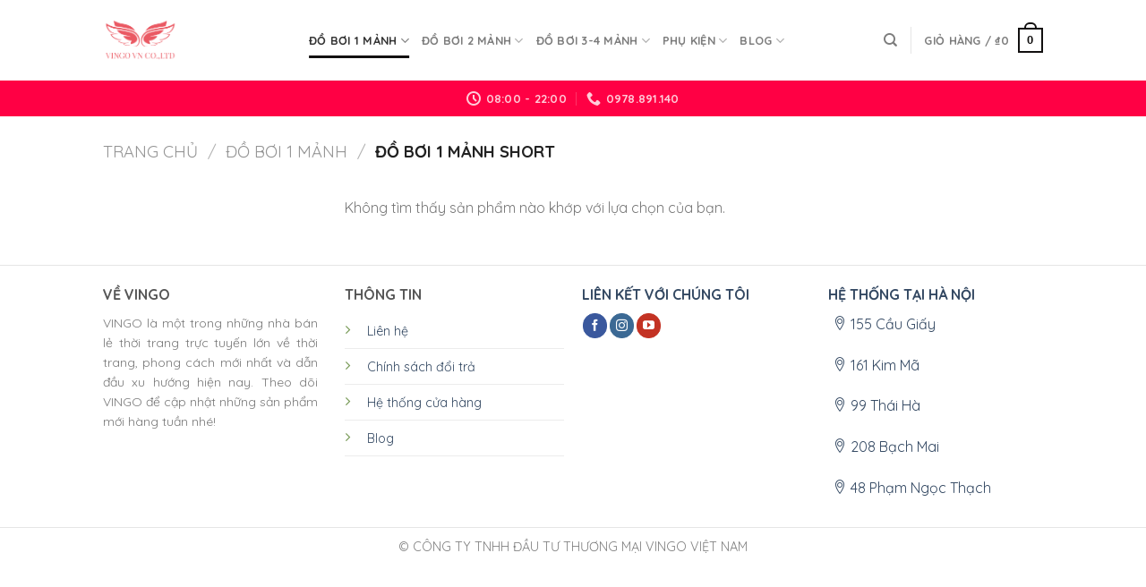

--- FILE ---
content_type: text/html; charset=UTF-8
request_url: https://vingobikini.com/danh-muc/do-boi-1-manh/do-boi-1-manh-short/
body_size: 11269
content:
<!DOCTYPE html>
<!--[if IE 9 ]> <html lang="vi" class="ie9 loading-site no-js"> <![endif]-->
<!--[if IE 8 ]> <html lang="vi" class="ie8 loading-site no-js"> <![endif]-->
<!--[if (gte IE 9)|!(IE)]><!--><html lang="vi" class="loading-site no-js"> <!--<![endif]-->
<head>
	<meta charset="UTF-8" />
	<link rel="profile" href="http://gmpg.org/xfn/11" />
	<link rel="pingback" href="https://vingobikini.com/xmlrpc.php" />
	<meta name="facebook-domain-verification" content="q4qsgi3ypppo9y0ncih5wq8xkttijo" /> <!--xác minh fb tuyenpham-->
	<script>(function(html){html.className = html.className.replace(/\bno-js\b/,'js')})(document.documentElement);</script>
<title>Đồ bơi 1 mảnh short &#8211; Vingo Bikini</title>
<meta name='robots' content='max-image-preview:large' />
<meta name="viewport" content="width=device-width, initial-scale=1, maximum-scale=1" /><link rel='dns-prefetch' href='//fonts.googleapis.com' />
<link rel='dns-prefetch' href='//s.w.org' />
<link rel="alternate" type="application/rss+xml" title="Dòng thông tin Vingo Bikini &raquo;" href="https://vingobikini.com/feed/" />
<link rel="alternate" type="application/rss+xml" title="Dòng phản hồi Vingo Bikini &raquo;" href="https://vingobikini.com/comments/feed/" />
<link rel="alternate" type="application/rss+xml" title="Nguồn cấp Vingo Bikini &raquo; Đồ bơi 1 mảnh short Danh mục" href="https://vingobikini.com/danh-muc/do-boi-1-manh/do-boi-1-manh-short/feed/" />
		<script type="text/javascript">
			window._wpemojiSettings = {"baseUrl":"https:\/\/s.w.org\/images\/core\/emoji\/13.0.1\/72x72\/","ext":".png","svgUrl":"https:\/\/s.w.org\/images\/core\/emoji\/13.0.1\/svg\/","svgExt":".svg","source":{"concatemoji":"https:\/\/vingobikini.com\/wp-includes\/js\/wp-emoji-release.min.js?ver=5.7.14"}};
			!function(e,a,t){var n,r,o,i=a.createElement("canvas"),p=i.getContext&&i.getContext("2d");function s(e,t){var a=String.fromCharCode;p.clearRect(0,0,i.width,i.height),p.fillText(a.apply(this,e),0,0);e=i.toDataURL();return p.clearRect(0,0,i.width,i.height),p.fillText(a.apply(this,t),0,0),e===i.toDataURL()}function c(e){var t=a.createElement("script");t.src=e,t.defer=t.type="text/javascript",a.getElementsByTagName("head")[0].appendChild(t)}for(o=Array("flag","emoji"),t.supports={everything:!0,everythingExceptFlag:!0},r=0;r<o.length;r++)t.supports[o[r]]=function(e){if(!p||!p.fillText)return!1;switch(p.textBaseline="top",p.font="600 32px Arial",e){case"flag":return s([127987,65039,8205,9895,65039],[127987,65039,8203,9895,65039])?!1:!s([55356,56826,55356,56819],[55356,56826,8203,55356,56819])&&!s([55356,57332,56128,56423,56128,56418,56128,56421,56128,56430,56128,56423,56128,56447],[55356,57332,8203,56128,56423,8203,56128,56418,8203,56128,56421,8203,56128,56430,8203,56128,56423,8203,56128,56447]);case"emoji":return!s([55357,56424,8205,55356,57212],[55357,56424,8203,55356,57212])}return!1}(o[r]),t.supports.everything=t.supports.everything&&t.supports[o[r]],"flag"!==o[r]&&(t.supports.everythingExceptFlag=t.supports.everythingExceptFlag&&t.supports[o[r]]);t.supports.everythingExceptFlag=t.supports.everythingExceptFlag&&!t.supports.flag,t.DOMReady=!1,t.readyCallback=function(){t.DOMReady=!0},t.supports.everything||(n=function(){t.readyCallback()},a.addEventListener?(a.addEventListener("DOMContentLoaded",n,!1),e.addEventListener("load",n,!1)):(e.attachEvent("onload",n),a.attachEvent("onreadystatechange",function(){"complete"===a.readyState&&t.readyCallback()})),(n=t.source||{}).concatemoji?c(n.concatemoji):n.wpemoji&&n.twemoji&&(c(n.twemoji),c(n.wpemoji)))}(window,document,window._wpemojiSettings);
		</script>
		<style type="text/css">
img.wp-smiley,
img.emoji {
	display: inline !important;
	border: none !important;
	box-shadow: none !important;
	height: 1em !important;
	width: 1em !important;
	margin: 0 .07em !important;
	vertical-align: -0.1em !important;
	background: none !important;
	padding: 0 !important;
}
</style>
	<link rel='stylesheet' id='wp-block-library-css'  href='https://vingobikini.com/wp-includes/css/dist/block-library/style.min.css?ver=5.7.14' type='text/css' media='all' />
<link rel='stylesheet' id='wc-block-vendors-style-css'  href='https://vingobikini.com/wp-content/plugins/woocommerce/packages/woocommerce-blocks/build/vendors-style.css?ver=4.9.1' type='text/css' media='all' />
<link rel='stylesheet' id='wc-block-style-css'  href='https://vingobikini.com/wp-content/plugins/woocommerce/packages/woocommerce-blocks/build/style.css?ver=4.9.1' type='text/css' media='all' />
<style id='woocommerce-inline-inline-css' type='text/css'>
.woocommerce form .form-row .required { visibility: visible; }
</style>
<link rel='stylesheet' id='flatsome-icons-css'  href='https://vingobikini.com/wp-content/themes/flatsome/assets/css/fl-icons.css?ver=3.12' type='text/css' media='all' />
<link rel='stylesheet' id='flatsome-main-css'  href='https://vingobikini.com/wp-content/themes/flatsome/assets/css/flatsome.css?ver=3.13.2' type='text/css' media='all' />
<link rel='stylesheet' id='flatsome-shop-css'  href='https://vingobikini.com/wp-content/themes/flatsome/assets/css/flatsome-shop.css?ver=3.13.2' type='text/css' media='all' />
<link rel='stylesheet' id='flatsome-style-css'  href='https://vingobikini.com/wp-content/themes/flatsome-child/style.css?ver=3.0' type='text/css' media='all' />
<link rel='stylesheet' id='flatsome-googlefonts-css'  href='//fonts.googleapis.com/css?family=Quicksand%3Aregular%2C700%2Cregular%2C700%2Cregular&#038;display=swap&#038;ver=3.9' type='text/css' media='all' />
<script type='text/javascript' src='https://vingobikini.com/wp-includes/js/jquery/jquery.min.js?ver=3.5.1' id='jquery-core-js'></script>
<script type='text/javascript' src='https://vingobikini.com/wp-includes/js/jquery/jquery-migrate.min.js?ver=3.3.2' id='jquery-migrate-js'></script>
<link rel="https://api.w.org/" href="https://vingobikini.com/wp-json/" /><link rel="EditURI" type="application/rsd+xml" title="RSD" href="https://vingobikini.com/xmlrpc.php?rsd" />
<link rel="wlwmanifest" type="application/wlwmanifest+xml" href="https://vingobikini.com/wp-includes/wlwmanifest.xml" /> 
<meta name="generator" content="WordPress 5.7.14" />
<meta name="generator" content="WooCommerce 5.3.1" />
<style>.bg{opacity: 0; transition: opacity 1s; -webkit-transition: opacity 1s;} .bg-loaded{opacity: 1;}</style><!--[if IE]><link rel="stylesheet" type="text/css" href="https://vingobikini.com/wp-content/themes/flatsome/assets/css/ie-fallback.css"><script src="//cdnjs.cloudflare.com/ajax/libs/html5shiv/3.6.1/html5shiv.js"></script><script>var head = document.getElementsByTagName('head')[0],style = document.createElement('style');style.type = 'text/css';style.styleSheet.cssText = ':before,:after{content:none !important';head.appendChild(style);setTimeout(function(){head.removeChild(style);}, 0);</script><script src="https://vingobikini.com/wp-content/themes/flatsome/assets/libs/ie-flexibility.js"></script><![endif]-->	<noscript><style>.woocommerce-product-gallery{ opacity: 1 !important; }</style></noscript>
	<link rel="icon" href="https://vingobikini.com/wp-content/uploads/2021/03/cropped-logo-vingo-vn-01-32x32.jpg" sizes="32x32" />
<link rel="icon" href="https://vingobikini.com/wp-content/uploads/2021/03/cropped-logo-vingo-vn-01-192x192.jpg" sizes="192x192" />
<link rel="apple-touch-icon" href="https://vingobikini.com/wp-content/uploads/2021/03/cropped-logo-vingo-vn-01-180x180.jpg" />
<meta name="msapplication-TileImage" content="https://vingobikini.com/wp-content/uploads/2021/03/cropped-logo-vingo-vn-01-270x270.jpg" />
<style id="custom-css" type="text/css">:root {--primary-color: #121010;}.header-main{height: 90px}#logo img{max-height: 90px}#logo{width:200px;}#logo img{padding:20px 0;}.header-top{min-height: 30px}.transparent .header-main{height: 90px}.transparent #logo img{max-height: 90px}.has-transparent + .page-title:first-of-type,.has-transparent + #main > .page-title,.has-transparent + #main > div > .page-title,.has-transparent + #main .page-header-wrapper:first-of-type .page-title{padding-top: 140px;}.header.show-on-scroll,.stuck .header-main{height:70px!important}.stuck #logo img{max-height: 70px!important}.search-form{ width: 60%;}.header-bg-color, .header-wrapper {background-color: rgba(255,255,255,0.9)}.header-bottom {background-color: #ff0044}.top-bar-nav > li > a{line-height: 16px }.header-bottom-nav > li > a{line-height: 16px }@media (max-width: 549px) {.header-main{height: 70px}#logo img{max-height: 70px}}.nav-dropdown{border-radius:3px}.nav-dropdown{font-size:100%}.header-top{background-color:#cc3702!important;}/* Color */.accordion-title.active, .has-icon-bg .icon .icon-inner,.logo a, .primary.is-underline, .primary.is-link, .badge-outline .badge-inner, .nav-outline > li.active> a,.nav-outline >li.active > a, .cart-icon strong,[data-color='primary'], .is-outline.primary{color: #121010;}/* Color !important */[data-text-color="primary"]{color: #121010!important;}/* Background Color */[data-text-bg="primary"]{background-color: #121010;}/* Background */.scroll-to-bullets a,.featured-title, .label-new.menu-item > a:after, .nav-pagination > li > .current,.nav-pagination > li > span:hover,.nav-pagination > li > a:hover,.has-hover:hover .badge-outline .badge-inner,button[type="submit"], .button.wc-forward:not(.checkout):not(.checkout-button), .button.submit-button, .button.primary:not(.is-outline),.featured-table .title,.is-outline:hover, .has-icon:hover .icon-label,.nav-dropdown-bold .nav-column li > a:hover, .nav-dropdown.nav-dropdown-bold > li > a:hover, .nav-dropdown-bold.dark .nav-column li > a:hover, .nav-dropdown.nav-dropdown-bold.dark > li > a:hover, .is-outline:hover, .tagcloud a:hover,.grid-tools a, input[type='submit']:not(.is-form), .box-badge:hover .box-text, input.button.alt,.nav-box > li > a:hover,.nav-box > li.active > a,.nav-pills > li.active > a ,.current-dropdown .cart-icon strong, .cart-icon:hover strong, .nav-line-bottom > li > a:before, .nav-line-grow > li > a:before, .nav-line > li > a:before,.banner, .header-top, .slider-nav-circle .flickity-prev-next-button:hover svg, .slider-nav-circle .flickity-prev-next-button:hover .arrow, .primary.is-outline:hover, .button.primary:not(.is-outline), input[type='submit'].primary, input[type='submit'].primary, input[type='reset'].button, input[type='button'].primary, .badge-inner{background-color: #121010;}/* Border */.nav-vertical.nav-tabs > li.active > a,.scroll-to-bullets a.active,.nav-pagination > li > .current,.nav-pagination > li > span:hover,.nav-pagination > li > a:hover,.has-hover:hover .badge-outline .badge-inner,.accordion-title.active,.featured-table,.is-outline:hover, .tagcloud a:hover,blockquote, .has-border, .cart-icon strong:after,.cart-icon strong,.blockUI:before, .processing:before,.loading-spin, .slider-nav-circle .flickity-prev-next-button:hover svg, .slider-nav-circle .flickity-prev-next-button:hover .arrow, .primary.is-outline:hover{border-color: #121010}.nav-tabs > li.active > a{border-top-color: #121010}.widget_shopping_cart_content .blockUI.blockOverlay:before { border-left-color: #121010 }.woocommerce-checkout-review-order .blockUI.blockOverlay:before { border-left-color: #121010 }/* Fill */.slider .flickity-prev-next-button:hover svg,.slider .flickity-prev-next-button:hover .arrow{fill: #121010;}/* Background Color */[data-icon-label]:after, .secondary.is-underline:hover,.secondary.is-outline:hover,.icon-label,.button.secondary:not(.is-outline),.button.alt:not(.is-outline), .badge-inner.on-sale, .button.checkout, .single_add_to_cart_button, .current .breadcrumb-step{ background-color:#f91a1a; }[data-text-bg="secondary"]{background-color: #f91a1a;}/* Color */.secondary.is-underline,.secondary.is-link, .secondary.is-outline,.stars a.active, .star-rating:before, .woocommerce-page .star-rating:before,.star-rating span:before, .color-secondary{color: #f91a1a}/* Color !important */[data-text-color="secondary"]{color: #f91a1a!important;}/* Border */.secondary.is-outline:hover{border-color:#f91a1a}body{font-size: 100%;}@media screen and (max-width: 549px){body{font-size: 100%;}}body{font-family:"Quicksand", sans-serif}body{font-weight: 0}body{color: #777777}.nav > li > a {font-family:"Quicksand", sans-serif;}.mobile-sidebar-levels-2 .nav > li > ul > li > a {font-family:"Quicksand", sans-serif;}.nav > li > a {font-weight: 700;}.mobile-sidebar-levels-2 .nav > li > ul > li > a {font-weight: 700;}h1,h2,h3,h4,h5,h6,.heading-font, .off-canvas-center .nav-sidebar.nav-vertical > li > a{font-family: "Quicksand", sans-serif;}h1,h2,h3,h4,h5,h6,.heading-font,.banner h1,.banner h2{font-weight: 700;}.alt-font{font-family: "Quicksand", sans-serif;}.alt-font{font-weight: 0!important;}.shop-page-title.featured-title .title-bg{background-image: url(https://vingobikini.com/wp-content/uploads/2017/06/wood-portfolio-placeholder.jpg)!important;}@media screen and (min-width: 550px){.products .box-vertical .box-image{min-width: 450px!important;width: 450px!important;}}.absolute-footer, html{background-color: rgba(255,255,255,0)}.label-new.menu-item > a:after{content:"New";}.label-hot.menu-item > a:after{content:"Hot";}.label-sale.menu-item > a:after{content:"Sale";}.label-popular.menu-item > a:after{content:"Popular";}</style>		<style type="text/css" id="wp-custom-css">
			a.woocommerce-LoopProduct-link.woocommerce-loop-product__link {
    overflow: hidden;
    text-overflow: ellipsis;
    display: -webkit-box;
    -webkit-box-orient: vertical;
    -webkit-line-clamp: 1;
}	

		</style>
		</head>

<body class="archive tax-product_cat term-do-boi-1-manh-short term-42 theme-flatsome woocommerce woocommerce-page woocommerce-no-js lightbox nav-dropdown-has-arrow nav-dropdown-has-shadow nav-dropdown-has-border">


<a class="skip-link screen-reader-text" href="#main">Skip to content</a>

<div id="wrapper">

	
	<header id="header" class="header has-sticky sticky-jump">
		<div class="header-wrapper">
			<div id="masthead" class="header-main ">
      <div class="header-inner flex-row container logo-left medium-logo-center" role="navigation">

          <!-- Logo -->
          <div id="logo" class="flex-col logo">
            <!-- Header logo -->
<a href="https://vingobikini.com/" title="Vingo Bikini - Đồ bơi, bikini cao cấp" rel="home">
    <img width="200" height="90" src="https://vingobikini.com/wp-content/uploads/2021/03/logo-vingo.png" class="header_logo header-logo" alt="Vingo Bikini"/><img  width="200" height="90" src="https://vingobikini.com/wp-content/uploads/2021/03/logo-vingo.png" class="header-logo-dark" alt="Vingo Bikini"/></a>
          </div>

          <!-- Mobile Left Elements -->
          <div class="flex-col show-for-medium flex-left">
            <ul class="mobile-nav nav nav-left ">
              <li class="nav-icon has-icon">
  		<a href="#" data-open="#main-menu" data-pos="left" data-bg="main-menu-overlay" data-color="" class="is-small" aria-label="Menu" aria-controls="main-menu" aria-expanded="false">
		
		  <i class="icon-menu" ></i>
		  		</a>
	</li>            </ul>
          </div>

          <!-- Left Elements -->
          <div class="flex-col hide-for-medium flex-left
            flex-grow">
            <ul class="header-nav header-nav-main nav nav-left  nav-line-bottom nav-uppercase" >
              <li id="menu-item-6775" class="menu-item menu-item-type-taxonomy menu-item-object-product_cat current-product_cat-ancestor current-menu-ancestor current-menu-parent current-product_cat-parent menu-item-has-children menu-item-6775 active menu-item-design-default has-dropdown"><a href="https://vingobikini.com/danh-muc/do-boi-1-manh/" class="nav-top-link">ĐỒ BƠI 1 MẢNH<i class="icon-angle-down" ></i></a>
<ul class="sub-menu nav-dropdown nav-dropdown-simple">
	<li id="menu-item-6776" class="menu-item menu-item-type-taxonomy menu-item-object-product_cat current-menu-item menu-item-6776 active"><a href="https://vingobikini.com/danh-muc/do-boi-1-manh/do-boi-1-manh-short/" aria-current="page">Đồ bơi 1 mảnh short</a></li>
	<li id="menu-item-6777" class="menu-item menu-item-type-taxonomy menu-item-object-product_cat menu-item-6777"><a href="https://vingobikini.com/danh-muc/do-boi-1-manh/do-boi-1-manh-vay/">Đồ bơi 1 mảnh váy</a></li>
	<li id="menu-item-6778" class="menu-item menu-item-type-taxonomy menu-item-object-product_cat menu-item-6778"><a href="https://vingobikini.com/danh-muc/do-boi-1-manh/monokini/">Monokini</a></li>
</ul>
</li>
<li id="menu-item-6780" class="menu-item menu-item-type-taxonomy menu-item-object-product_cat menu-item-has-children menu-item-6780 menu-item-design-default has-dropdown"><a href="https://vingobikini.com/danh-muc/do-boi-2-manh/" class="nav-top-link">ĐỒ BƠI 2 MẢNH<i class="icon-angle-down" ></i></a>
<ul class="sub-menu nav-dropdown nav-dropdown-simple">
	<li id="menu-item-6818" class="menu-item menu-item-type-taxonomy menu-item-object-product_cat menu-item-6818"><a href="https://vingobikini.com/danh-muc/do-boi-2-manh/bikini-sexy/">Bikini sexy</a></li>
	<li id="menu-item-6781" class="menu-item menu-item-type-taxonomy menu-item-object-product_cat menu-item-6781"><a href="https://vingobikini.com/danh-muc/do-boi-2-manh/do-boi-2-manh-cap-cao/">Đồ bơi 2 mảnh cạp cao</a></li>
	<li id="menu-item-6782" class="menu-item menu-item-type-taxonomy menu-item-object-product_cat menu-item-6782"><a href="https://vingobikini.com/danh-muc/do-boi-2-manh/do-boi-2-manh-quan-dai/">Đồ bơi 2 mảnh quần dài</a></li>
	<li id="menu-item-6783" class="menu-item menu-item-type-taxonomy menu-item-object-product_cat menu-item-6783"><a href="https://vingobikini.com/danh-muc/do-boi-2-manh/do-boi-2-manh-quan-short/">Đồ bơi 2 mảnh quần short</a></li>
	<li id="menu-item-6784" class="menu-item menu-item-type-taxonomy menu-item-object-product_cat menu-item-6784"><a href="https://vingobikini.com/danh-muc/do-boi-2-manh/do-boi-2-manh-quan-vay/">Đồ bơi 2 mảnh quần váy</a></li>
	<li id="menu-item-6785" class="menu-item menu-item-type-taxonomy menu-item-object-product_cat menu-item-6785"><a href="https://vingobikini.com/danh-muc/do-boi-2-manh/do-boi-2-manh-tay-dai/">Đồ bơi 2 mảnh tay dài</a></li>
</ul>
</li>
<li id="menu-item-6786" class="menu-item menu-item-type-taxonomy menu-item-object-product_cat menu-item-has-children menu-item-6786 menu-item-design-default has-dropdown"><a href="https://vingobikini.com/danh-muc/do-boi-3-4-manh/" class="nav-top-link">ĐỒ BƠI 3-4 MẢNH<i class="icon-angle-down" ></i></a>
<ul class="sub-menu nav-dropdown nav-dropdown-simple">
	<li id="menu-item-6787" class="menu-item menu-item-type-taxonomy menu-item-object-product_cat menu-item-6787"><a href="https://vingobikini.com/danh-muc/do-boi-3-4-manh/do-boi-3-manh/">Đồ bơi 3 mảnh</a></li>
	<li id="menu-item-6788" class="menu-item menu-item-type-taxonomy menu-item-object-product_cat menu-item-6788"><a href="https://vingobikini.com/danh-muc/do-boi-3-4-manh/do-boi-4-manh/">Đồ bơi 4 mảnh</a></li>
</ul>
</li>
<li id="menu-item-7633" class="menu-item menu-item-type-taxonomy menu-item-object-product_cat menu-item-has-children menu-item-7633 menu-item-design-default has-dropdown"><a href="https://vingobikini.com/danh-muc/phu-kien-di-bien/" class="nav-top-link">PHỤ KIỆN<i class="icon-angle-down" ></i></a>
<ul class="sub-menu nav-dropdown nav-dropdown-simple">
	<li id="menu-item-7634" class="menu-item menu-item-type-taxonomy menu-item-object-product_cat menu-item-7634"><a href="https://vingobikini.com/danh-muc/phu-kien-di-bien/ao-khoac-cardigan/">Áo khoác cardigan</a></li>
	<li id="menu-item-7635" class="menu-item menu-item-type-taxonomy menu-item-object-product_cat menu-item-7635"><a href="https://vingobikini.com/danh-muc/phu-kien-di-bien/khan-sarong/">Khăn Sarong</a></li>
	<li id="menu-item-7636" class="menu-item menu-item-type-taxonomy menu-item-object-product_cat menu-item-7636"><a href="https://vingobikini.com/danh-muc/phu-kien-di-bien/kin-mu/">Kính + Mũ</a></li>
</ul>
</li>
<li id="menu-item-9150" class="menu-item menu-item-type-post_type menu-item-object-page menu-item-has-children menu-item-9150 menu-item-design-default has-dropdown"><a href="https://vingobikini.com/blog/" class="nav-top-link">Blog<i class="icon-angle-down" ></i></a>
<ul class="sub-menu nav-dropdown nav-dropdown-simple">
	<li id="menu-item-9151" class="menu-item menu-item-type-taxonomy menu-item-object-category menu-item-9151"><a href="https://vingobikini.com/category/thoi-trang/">Thời trang</a></li>
	<li id="menu-item-9152" class="menu-item menu-item-type-taxonomy menu-item-object-category menu-item-9152"><a href="https://vingobikini.com/category/tin-tuc/">Tin tức</a></li>
</ul>
</li>
            </ul>
          </div>

          <!-- Right Elements -->
          <div class="flex-col hide-for-medium flex-right">
            <ul class="header-nav header-nav-main nav nav-right  nav-line-bottom nav-uppercase">
              <li class="header-search header-search-dropdown has-icon has-dropdown menu-item-has-children">
		<a href="#" aria-label="Tìm kiếm" class="is-small"><i class="icon-search" ></i></a>
		<ul class="nav-dropdown nav-dropdown-simple">
	 	<li class="header-search-form search-form html relative has-icon">
	<div class="header-search-form-wrapper">
		<div class="searchform-wrapper ux-search-box relative is-normal"><form role="search" method="get" class="searchform" action="https://vingobikini.com/">
	<div class="flex-row relative">
						<div class="flex-col flex-grow">
			<label class="screen-reader-text" for="woocommerce-product-search-field-0">Tìm kiếm:</label>
			<input type="search" id="woocommerce-product-search-field-0" class="search-field mb-0" placeholder="Đồ bơi 1 mảnh, 2 mảnh..." value="" name="s" />
			<input type="hidden" name="post_type" value="product" />
					</div>
		<div class="flex-col">
			<button type="submit" value="Tìm kiếm" class="ux-search-submit submit-button secondary button icon mb-0" aria-label="Submit">
				<i class="icon-search" ></i>			</button>
		</div>
	</div>
	<div class="live-search-results text-left z-top"></div>
</form>
</div>	</div>
</li>	</ul>
</li>
<li class="header-divider"></li><li class="cart-item has-icon has-dropdown">

<a href="https://vingobikini.com/gio-hang/" title="Giỏ hàng" class="header-cart-link is-small">


<span class="header-cart-title">
   Giỏ hàng   /      <span class="cart-price"><span class="woocommerce-Price-amount amount"><bdi><span class="woocommerce-Price-currencySymbol">&#8363;</span>0</bdi></span></span>
  </span>

    <span class="cart-icon image-icon">
    <strong>0</strong>
  </span>
  </a>

 <ul class="nav-dropdown nav-dropdown-simple">
    <li class="html widget_shopping_cart">
      <div class="widget_shopping_cart_content">
        

	<p class="woocommerce-mini-cart__empty-message">Chưa có sản phẩm trong giỏ hàng.</p>


      </div>
    </li>
     </ul>

</li>
            </ul>
          </div>

          <!-- Mobile Right Elements -->
          <div class="flex-col show-for-medium flex-right">
            <ul class="mobile-nav nav nav-right ">
              <li class="header-search header-search-dropdown has-icon has-dropdown menu-item-has-children">
		<a href="#" aria-label="Tìm kiếm" class="is-small"><i class="icon-search" ></i></a>
		<ul class="nav-dropdown nav-dropdown-simple">
	 	<li class="header-search-form search-form html relative has-icon">
	<div class="header-search-form-wrapper">
		<div class="searchform-wrapper ux-search-box relative is-normal"><form role="search" method="get" class="searchform" action="https://vingobikini.com/">
	<div class="flex-row relative">
						<div class="flex-col flex-grow">
			<label class="screen-reader-text" for="woocommerce-product-search-field-1">Tìm kiếm:</label>
			<input type="search" id="woocommerce-product-search-field-1" class="search-field mb-0" placeholder="Đồ bơi 1 mảnh, 2 mảnh..." value="" name="s" />
			<input type="hidden" name="post_type" value="product" />
					</div>
		<div class="flex-col">
			<button type="submit" value="Tìm kiếm" class="ux-search-submit submit-button secondary button icon mb-0" aria-label="Submit">
				<i class="icon-search" ></i>			</button>
		</div>
	</div>
	<div class="live-search-results text-left z-top"></div>
</form>
</div>	</div>
</li>	</ul>
</li>
<li class="header-divider"></li><li class="cart-item has-icon">

      <a href="https://vingobikini.com/gio-hang/" class="header-cart-link off-canvas-toggle nav-top-link is-small" data-open="#cart-popup" data-class="off-canvas-cart" title="Giỏ hàng" data-pos="right">
  
    <span class="cart-icon image-icon">
    <strong>0</strong>
  </span>
  </a>


  <!-- Cart Sidebar Popup -->
  <div id="cart-popup" class="mfp-hide widget_shopping_cart">
  <div class="cart-popup-inner inner-padding">
      <div class="cart-popup-title text-center">
          <h4 class="uppercase">Giỏ hàng</h4>
          <div class="is-divider"></div>
      </div>
      <div class="widget_shopping_cart_content">
          

	<p class="woocommerce-mini-cart__empty-message">Chưa có sản phẩm trong giỏ hàng.</p>


      </div>
             <div class="cart-sidebar-content relative"></div>  </div>
  </div>

</li>
            </ul>
          </div>

      </div>
     
            <div class="container"><div class="top-divider full-width"></div></div>
      </div><div id="wide-nav" class="header-bottom wide-nav nav-dark flex-has-center hide-for-medium">
    <div class="flex-row container">

            
                        <div class="flex-col hide-for-medium flex-center">
                <ul class="nav header-nav header-bottom-nav nav-center  nav-uppercase">
                    <li class="header-contact-wrapper">
		<ul id="header-contact" class="nav nav-divided nav-uppercase header-contact">
		
					
						<li class="">
			  <a class="tooltip" title="08:00 - 22:00 ">
			  	   <i class="icon-clock" style="font-size:16px;"></i>			        <span>08:00 - 22:00</span>
			  </a>
			 </li>
			
						<li class="">
			  <a href="tel:0978.891.140" class="tooltip" title="0978.891.140">
			     <i class="icon-phone" style="font-size:16px;"></i>			      <span>0978.891.140</span>
			  </a>
			</li>
				</ul>
</li>                </ul>
            </div>
            
            
            
    </div>
</div>

<div class="header-bg-container fill"><div class="header-bg-image fill"></div><div class="header-bg-color fill"></div></div>		</div>
	</header>

	<div class="shop-page-title category-page-title page-title ">
	<div class="page-title-inner flex-row  medium-flex-wrap container">
	  <div class="flex-col flex-grow medium-text-center">
	  	<div class="is-large">
	<nav class="woocommerce-breadcrumb breadcrumbs uppercase"><a href="https://vingobikini.com">Trang chủ</a> <span class="divider">&#47;</span> <a href="https://vingobikini.com/danh-muc/do-boi-1-manh/">ĐỒ BƠI 1 MẢNH</a> <span class="divider">&#47;</span> Đồ bơi 1 mảnh short</nav></div>
<div class="category-filtering category-filter-row show-for-medium">
	<a href="#" data-open="#shop-sidebar" data-visible-after="true" data-pos="left" class="filter-button uppercase plain">
		<i class="icon-equalizer"></i>
		<strong>Lọc</strong>
	</a>
	<div class="inline-block">
			</div>
</div>
	  </div>
	  <div class="flex-col medium-text-center">
	  		  </div>
	</div>
</div>

	<main id="main" class="">
<div class="row category-page-row">

		<div class="col large-3 hide-for-medium ">
						<div id="shop-sidebar" class="sidebar-inner col-inner">
							</div>
					</div>

		<div class="col large-9">
		<div class="shop-container">
		
		<p class="woocommerce-info">Không tìm thấy sản phẩm nào khớp với lựa chọn của bạn.</p>

		</div><!-- shop container -->		</div>
</div>

</main>

<footer id="footer" class="footer-wrapper">

	<div class="is-divider divider clearfix" style="margin-top:0px;margin-bottom:0px;max-width:100%;height:1px;"></div>

	<section class="section" id="section_1384827120">
		<div class="bg section-bg fill bg-fill  bg-loaded" >

			
			
			

		</div>

		<div class="section-content relative">
			

	<div id="gap-1280306715" class="gap-element clearfix" style="display:block; height:auto;">
		
<style>
#gap-1280306715 {
  padding-top: 20px;
}
</style>
	</div>
	

<div class="row"  id="row-943906223">


	<div id="col-543741530" class="col medium-6 small-12 large-3 medium-col-first"  >
		<div class="col-inner"  >
			
			

	<div id="text-3542518813" class="text">
		

<h5 class="about-us">VỀ VINGO</h5>
<p class="about-us-content" style="text-align: justify; font-size: 14px;">VINGO là một trong những nhà bán lẻ thời trang trực tuyến lớn về thời trang, phong cách mới nhất và dẫn đầu xu hướng hiện nay. Theo dõi VINGO để cập nhật những sản phẩm mới hàng tuần nhé!</p>
		
<style>
#text-3542518813 {
  font-size: 1rem;
  text-align: left;
}
</style>
	</div>
	

		</div>
		
<style>
#col-543741530 > .col-inner {
  margin: 0px 0px -30px 0px;
}
</style>
	</div>

	

	<div id="col-1000453146" class="col medium-12 small-12 large-6"  >
		<div class="col-inner"  >
			
			

<div class="row row-small"  id="row-1308244711">


	<div id="col-258862448" class="col medium-6 small-12 large-6"  >
		<div class="col-inner"  >
			
			

	<div id="text-2925323011" class="text">
		

<h5 class="infomation">THÔNG TIN</h5><ul><li class="bullet-arrow"><span style="font-size: 90%;"><a href="https://vingovietnam.com/lien-he/">Liên hệ</a></span></li><li class="bullet-arrow"><span style="font-size: 90%;"><a href="https://vingovietnam.com/chinh-sach-doi-tra/">Chính sách đổi trả</a></span></li><li class="bullet-arrow"><span style="font-size: 90%;"><a href="https://vingovietnam.com/he-thong-cua-hang/">Hệ thống cửa hàng</a></span></li><li class="bullet-arrow"><span style="font-size: 90%;"><a href="https://vingovietnam.com/blog/">Blog</a></span></li></ul>
		
<style>
#text-2925323011 {
  font-size: 1rem;
}
</style>
	</div>
	

		</div>
			</div>

	

	<div id="col-1198640913" class="col medium-6 small-12 large-6"  >
		<div class="col-inner"  >
			
			

<h5 class="link-with-us"><a href="https://vingovietnam.com/lien-he/">LIÊN KẾT VỚI CHÚNG TÔI</a></h5>
<div class="social-icons follow-icons link-with-us-content" style="font-size:70%"><a href="https://www.facebook.com/Vingopijama" target="_blank" data-label="Facebook"  rel="noopener noreferrer nofollow" class="icon primary button circle facebook tooltip" title="Follow on Facebook"><i class="icon-facebook" ></i></a><a href="https://www.instagram.com/vingovietnam/" target="_blank" rel="noopener noreferrer nofollow" data-label="Instagram" class="icon primary button circle  instagram tooltip" title="Follow on Instagram"><i class="icon-instagram" ></i></a><a href="https://www.youtube.com/channel/UCBmZoVTOLnhj-cdoJnT8yaA" target="_blank" rel="noopener noreferrer nofollow" data-label="YouTube" class="icon primary button circle  youtube tooltip" title="Follow on YouTube"><i class="icon-youtube" ></i></a></div>


		</div>
			</div>

	

</div>

		</div>
		
<style>
#col-1000453146 > .col-inner {
  margin: 0px 0px -31px 0px;
}
</style>
	</div>

	

	<div id="col-668493805" class="col medium-6 small-12 large-3 medium-col-first"  >
		<div class="col-inner"  >
			
			

	<div id="text-3367152289" class="text">
		

<h5 class = "store-hanoi"><a href="https://vingovietnam.com/he-thong-cua-hang/">HỆ THỐNG TẠI HÀ NỘI</a></h5>
<div class = "store-hanoi-content">
<p><a href="https://vingovietnam.com/he-thong-cua-hang/"><span class="ti_icon size-default corner-square icon-left bg-color-blue text-color-black icon-color-black"><a href="https://vingovietnam.com/he-thong-cua-hang/"><i class="ti-location-pin" style=""></i> <span class="icon-text">155 Cầu Giấy</span></a></span></a></p>
<p><a href="https://vingovietnam.com/he-thong-cua-hang/"><span class="ti_icon size-default corner-square icon-left bg-color-blue text-color-black icon-color-black"><a href="https://vingovietnam.com/he-thong-cua-hang/"><i class="ti-location-pin" style=""></i> <span class="icon-text">161 Kim Mã</span></a></span></a></p>
<p><a href="https://vingovietnam.com/he-thong-cua-hang/"><span class="ti_icon size-default corner-square icon-left bg-color-blue text-color-black icon-color-black"><a href="https://vingovietnam.com/he-thong-cua-hang/"><i class="ti-location-pin" style=""></i> <span class="icon-text">99 Thái Hà</span></a></span></a></p>
<p><a href="https://vingovietnam.com/he-thong-cua-hang/"><span class="ti_icon size-default corner-square icon-left bg-color-blue text-color-black icon-color-black"><a href="https://vingovietnam.com/he-thong-cua-hang/"><i class="ti-location-pin" style=""></i> <span class="icon-text">208 Bạch Mai</span></a></span></a></p>
<p><a href="https://vingovietnam.com/he-thong-cua-hang/"><span class="ti_icon size-default corner-square icon-left bg-color-blue text-color-black icon-color-black"><a href="https://vingovietnam.com/he-thong-cua-hang/"><i class="ti-location-pin" style=""></i> <span class="icon-text">48 Phạm Ngọc Thạch</span></a></span></a></p>
</div>
		
<style>
#text-3367152289 {
  font-size: 1rem;
}
@media (min-width:550px) {
  #text-3367152289 {
    font-size: 1rem;
  }
}
</style>
	</div>
	

		</div>
		
<style>
#col-668493805 > .col-inner {
  margin: 0px 0px -20px 0px;
}
</style>
	</div>

	

</div>
<div class="is-divider divider clearfix" style="margin-top:0px;margin-bottom:0px;max-width:100%;height:1px;"></div>


		</div>

		
<style>
#section_1384827120 {
  padding-top: 0px;
  padding-bottom: 0px;
}
</style>
	</section>
	
<div class="absolute-footer light medium-text-center text-center">
  <div class="container clearfix">

    
    <div class="footer-primary pull-left">
            <div class="copyright-footer">
        <p> © CÔNG TY TNHH ĐẦU TƯ  THƯƠNG MẠI VINGO VIỆT NAM</p>      </div>
          </div>
  </div>
</div>
<a href="#top" class="back-to-top button icon invert plain fixed bottom z-1 is-outline hide-for-medium circle" id="top-link"><i class="icon-angle-up" ></i></a>

</footer>

</div>

<div id="main-menu" class="mobile-sidebar no-scrollbar mfp-hide">
	<div class="sidebar-menu no-scrollbar ">
		<ul class="nav nav-sidebar nav-vertical nav-uppercase">
			<li class="header-search-form search-form html relative has-icon">
	<div class="header-search-form-wrapper">
		<div class="searchform-wrapper ux-search-box relative is-normal"><form role="search" method="get" class="searchform" action="https://vingobikini.com/">
	<div class="flex-row relative">
						<div class="flex-col flex-grow">
			<label class="screen-reader-text" for="woocommerce-product-search-field-2">Tìm kiếm:</label>
			<input type="search" id="woocommerce-product-search-field-2" class="search-field mb-0" placeholder="Đồ bơi 1 mảnh, 2 mảnh..." value="" name="s" />
			<input type="hidden" name="post_type" value="product" />
					</div>
		<div class="flex-col">
			<button type="submit" value="Tìm kiếm" class="ux-search-submit submit-button secondary button icon mb-0" aria-label="Submit">
				<i class="icon-search" ></i>			</button>
		</div>
	</div>
	<div class="live-search-results text-left z-top"></div>
</form>
</div>	</div>
</li><li class="menu-item menu-item-type-taxonomy menu-item-object-product_cat current-product_cat-ancestor current-menu-ancestor current-menu-parent current-product_cat-parent menu-item-has-children menu-item-6775"><a href="https://vingobikini.com/danh-muc/do-boi-1-manh/">ĐỒ BƠI 1 MẢNH</a>
<ul class="sub-menu nav-sidebar-ul children">
	<li class="menu-item menu-item-type-taxonomy menu-item-object-product_cat current-menu-item menu-item-6776"><a href="https://vingobikini.com/danh-muc/do-boi-1-manh/do-boi-1-manh-short/" aria-current="page">Đồ bơi 1 mảnh short</a></li>
	<li class="menu-item menu-item-type-taxonomy menu-item-object-product_cat menu-item-6777"><a href="https://vingobikini.com/danh-muc/do-boi-1-manh/do-boi-1-manh-vay/">Đồ bơi 1 mảnh váy</a></li>
	<li class="menu-item menu-item-type-taxonomy menu-item-object-product_cat menu-item-6778"><a href="https://vingobikini.com/danh-muc/do-boi-1-manh/monokini/">Monokini</a></li>
</ul>
</li>
<li class="menu-item menu-item-type-taxonomy menu-item-object-product_cat menu-item-has-children menu-item-6780"><a href="https://vingobikini.com/danh-muc/do-boi-2-manh/">ĐỒ BƠI 2 MẢNH</a>
<ul class="sub-menu nav-sidebar-ul children">
	<li class="menu-item menu-item-type-taxonomy menu-item-object-product_cat menu-item-6818"><a href="https://vingobikini.com/danh-muc/do-boi-2-manh/bikini-sexy/">Bikini sexy</a></li>
	<li class="menu-item menu-item-type-taxonomy menu-item-object-product_cat menu-item-6781"><a href="https://vingobikini.com/danh-muc/do-boi-2-manh/do-boi-2-manh-cap-cao/">Đồ bơi 2 mảnh cạp cao</a></li>
	<li class="menu-item menu-item-type-taxonomy menu-item-object-product_cat menu-item-6782"><a href="https://vingobikini.com/danh-muc/do-boi-2-manh/do-boi-2-manh-quan-dai/">Đồ bơi 2 mảnh quần dài</a></li>
	<li class="menu-item menu-item-type-taxonomy menu-item-object-product_cat menu-item-6783"><a href="https://vingobikini.com/danh-muc/do-boi-2-manh/do-boi-2-manh-quan-short/">Đồ bơi 2 mảnh quần short</a></li>
	<li class="menu-item menu-item-type-taxonomy menu-item-object-product_cat menu-item-6784"><a href="https://vingobikini.com/danh-muc/do-boi-2-manh/do-boi-2-manh-quan-vay/">Đồ bơi 2 mảnh quần váy</a></li>
	<li class="menu-item menu-item-type-taxonomy menu-item-object-product_cat menu-item-6785"><a href="https://vingobikini.com/danh-muc/do-boi-2-manh/do-boi-2-manh-tay-dai/">Đồ bơi 2 mảnh tay dài</a></li>
</ul>
</li>
<li class="menu-item menu-item-type-taxonomy menu-item-object-product_cat menu-item-has-children menu-item-6786"><a href="https://vingobikini.com/danh-muc/do-boi-3-4-manh/">ĐỒ BƠI 3-4 MẢNH</a>
<ul class="sub-menu nav-sidebar-ul children">
	<li class="menu-item menu-item-type-taxonomy menu-item-object-product_cat menu-item-6787"><a href="https://vingobikini.com/danh-muc/do-boi-3-4-manh/do-boi-3-manh/">Đồ bơi 3 mảnh</a></li>
	<li class="menu-item menu-item-type-taxonomy menu-item-object-product_cat menu-item-6788"><a href="https://vingobikini.com/danh-muc/do-boi-3-4-manh/do-boi-4-manh/">Đồ bơi 4 mảnh</a></li>
</ul>
</li>
<li class="menu-item menu-item-type-taxonomy menu-item-object-product_cat menu-item-has-children menu-item-7633"><a href="https://vingobikini.com/danh-muc/phu-kien-di-bien/">PHỤ KIỆN</a>
<ul class="sub-menu nav-sidebar-ul children">
	<li class="menu-item menu-item-type-taxonomy menu-item-object-product_cat menu-item-7634"><a href="https://vingobikini.com/danh-muc/phu-kien-di-bien/ao-khoac-cardigan/">Áo khoác cardigan</a></li>
	<li class="menu-item menu-item-type-taxonomy menu-item-object-product_cat menu-item-7635"><a href="https://vingobikini.com/danh-muc/phu-kien-di-bien/khan-sarong/">Khăn Sarong</a></li>
	<li class="menu-item menu-item-type-taxonomy menu-item-object-product_cat menu-item-7636"><a href="https://vingobikini.com/danh-muc/phu-kien-di-bien/kin-mu/">Kính + Mũ</a></li>
</ul>
</li>
<li class="menu-item menu-item-type-post_type menu-item-object-page menu-item-has-children menu-item-9150"><a href="https://vingobikini.com/blog/">Blog</a>
<ul class="sub-menu nav-sidebar-ul children">
	<li class="menu-item menu-item-type-taxonomy menu-item-object-category menu-item-9151"><a href="https://vingobikini.com/category/thoi-trang/">Thời trang</a></li>
	<li class="menu-item menu-item-type-taxonomy menu-item-object-category menu-item-9152"><a href="https://vingobikini.com/category/tin-tuc/">Tin tức</a></li>
</ul>
</li>
<li class="html header-social-icons ml-0">
	<div class="social-icons follow-icons" ><a href="http://url" target="_blank" data-label="Facebook"  rel="noopener noreferrer nofollow" class="icon plain facebook tooltip" title="Follow on Facebook"><i class="icon-facebook" ></i></a><a href="http://url" target="_blank" rel="noopener noreferrer nofollow" data-label="Instagram" class="icon plain  instagram tooltip" title="Follow on Instagram"><i class="icon-instagram" ></i></a><a href="http://url" target="_blank"  data-label="Twitter"  rel="noopener noreferrer nofollow" class="icon plain  twitter tooltip" title="Follow on Twitter"><i class="icon-twitter" ></i></a><a href="mailto:your@email" data-label="E-mail"  rel="nofollow" class="icon plain  email tooltip" title="Send us an email"><i class="icon-envelop" ></i></a></div></li>		</ul>
	</div>
</div>
    <div id="login-form-popup" class="lightbox-content mfp-hide">
            <div class="woocommerce-notices-wrapper"></div>
<div class="account-container lightbox-inner">

	
	<div class="col2-set row row-divided row-large" id="customer_login">

		<div class="col-1 large-6 col pb-0">

			
			<div class="account-login-inner">

				<h3 class="uppercase">Đăng nhập</h3>

				<form class="woocommerce-form woocommerce-form-login login" method="post">

					
					<p class="woocommerce-form-row woocommerce-form-row--wide form-row form-row-wide">
						<label for="username">Tên tài khoản hoặc địa chỉ email&nbsp;<span class="required">*</span></label>
						<input type="text" class="woocommerce-Input woocommerce-Input--text input-text" name="username" id="username" autocomplete="username" value="" />					</p>
					<p class="woocommerce-form-row woocommerce-form-row--wide form-row form-row-wide">
						<label for="password">Mật khẩu&nbsp;<span class="required">*</span></label>
						<input class="woocommerce-Input woocommerce-Input--text input-text" type="password" name="password" id="password" autocomplete="current-password" />
					</p>

					
					<p class="form-row">
						<label class="woocommerce-form__label woocommerce-form__label-for-checkbox woocommerce-form-login__rememberme">
							<input class="woocommerce-form__input woocommerce-form__input-checkbox" name="rememberme" type="checkbox" id="rememberme" value="forever" /> <span>Ghi nhớ mật khẩu</span>
						</label>
						<input type="hidden" id="woocommerce-login-nonce" name="woocommerce-login-nonce" value="f60a70ea9a" /><input type="hidden" name="_wp_http_referer" value="/danh-muc/do-boi-1-manh/do-boi-1-manh-short/" />						<button type="submit" class="woocommerce-button button woocommerce-form-login__submit" name="login" value="Đăng nhập">Đăng nhập</button>
					</p>
					<p class="woocommerce-LostPassword lost_password">
						<a href="https://vingobikini.com/tai-khoan/lost-password/">Quên mật khẩu?</a>
					</p>

					
				</form>
			</div>

			
		</div>

		<div class="col-2 large-6 col pb-0">

			<div class="account-register-inner">

				<h3 class="uppercase">Đăng ký</h3>

				<form method="post" class="woocommerce-form woocommerce-form-register register"  >

					
					
					<p class="woocommerce-form-row woocommerce-form-row--wide form-row form-row-wide">
						<label for="reg_email">Địa chỉ email&nbsp;<span class="required">*</span></label>
						<input type="email" class="woocommerce-Input woocommerce-Input--text input-text" name="email" id="reg_email" autocomplete="email" value="" />					</p>

					
						<p>Một mật khẩu sẽ được gửi đến địa chỉ email của bạn.</p>

					
					<div class="woocommerce-privacy-policy-text"></div>
					<p class="woocommerce-form-row form-row">
						<input type="hidden" id="woocommerce-register-nonce" name="woocommerce-register-nonce" value="da7f536849" /><input type="hidden" name="_wp_http_referer" value="/danh-muc/do-boi-1-manh/do-boi-1-manh-short/" />						<button type="submit" class="woocommerce-Button woocommerce-button button woocommerce-form-register__submit" name="register" value="Đăng ký">Đăng ký</button>
					</p>

					
				</form>

			</div>

		</div>

	</div>

</div>

          </div>
  <script type="application/ld+json">{"@context":"https:\/\/schema.org\/","@type":"BreadcrumbList","itemListElement":[{"@type":"ListItem","position":1,"item":{"name":"Trang ch\u1ee7","@id":"https:\/\/vingobikini.com"}},{"@type":"ListItem","position":2,"item":{"name":"\u0110\u1ed2 B\u01a0I 1 M\u1ea2NH","@id":"https:\/\/vingobikini.com\/danh-muc\/do-boi-1-manh\/"}},{"@type":"ListItem","position":3,"item":{"name":"\u0110\u1ed3 b\u01a1i 1 m\u1ea3nh short","@id":"https:\/\/vingobikini.com\/danh-muc\/do-boi-1-manh\/do-boi-1-manh-short\/"}}]}</script>	<script type="text/javascript">
		(function () {
			var c = document.body.className;
			c = c.replace(/woocommerce-no-js/, 'woocommerce-js');
			document.body.className = c;
		})();
	</script>
	<link rel='stylesheet' id='select2-css'  href='https://vingobikini.com/wp-content/plugins/woocommerce/assets/css/select2.css?ver=5.3.1' type='text/css' media='all' />
<link rel='stylesheet' id='themify-icons-css'  href='https://vingobikini.com/wp-content/plugins/themify-icons/assets/themify-icons/themify-icons.min.css?ver=1.1' type='text/css' media='all' />
<link rel='stylesheet' id='themify-icons-frontend-css'  href='https://vingobikini.com/wp-content/plugins/themify-icons/assets/styles.min.css?ver=1.1' type='text/css' media='all' />
<script type='text/javascript' src='https://vingobikini.com/wp-content/plugins/woocommerce/assets/js/jquery-blockui/jquery.blockUI.min.js?ver=2.70' id='jquery-blockui-js'></script>
<script type='text/javascript' id='wc-add-to-cart-js-extra'>
/* <![CDATA[ */
var wc_add_to_cart_params = {"ajax_url":"\/wp-admin\/admin-ajax.php","wc_ajax_url":"\/?wc-ajax=%%endpoint%%","i18n_view_cart":"Xem gi\u1ecf h\u00e0ng","cart_url":"https:\/\/vingobikini.com\/gio-hang\/","is_cart":"","cart_redirect_after_add":"no"};
/* ]]> */
</script>
<script type='text/javascript' src='https://vingobikini.com/wp-content/plugins/woocommerce/assets/js/frontend/add-to-cart.min.js?ver=5.3.1' id='wc-add-to-cart-js'></script>
<script type='text/javascript' src='https://vingobikini.com/wp-content/plugins/woocommerce/assets/js/js-cookie/js.cookie.min.js?ver=2.1.4' id='js-cookie-js'></script>
<script type='text/javascript' id='woocommerce-js-extra'>
/* <![CDATA[ */
var woocommerce_params = {"ajax_url":"\/wp-admin\/admin-ajax.php","wc_ajax_url":"\/?wc-ajax=%%endpoint%%"};
/* ]]> */
</script>
<script type='text/javascript' src='https://vingobikini.com/wp-content/plugins/woocommerce/assets/js/frontend/woocommerce.min.js?ver=5.3.1' id='woocommerce-js'></script>
<script type='text/javascript' id='wc-cart-fragments-js-extra'>
/* <![CDATA[ */
var wc_cart_fragments_params = {"ajax_url":"\/wp-admin\/admin-ajax.php","wc_ajax_url":"\/?wc-ajax=%%endpoint%%","cart_hash_key":"wc_cart_hash_97f57e5d4882b45c50bcc55f6e04d6a1","fragment_name":"wc_fragments_97f57e5d4882b45c50bcc55f6e04d6a1","request_timeout":"5000"};
/* ]]> */
</script>
<script type='text/javascript' src='https://vingobikini.com/wp-content/plugins/woocommerce/assets/js/frontend/cart-fragments.min.js?ver=5.3.1' id='wc-cart-fragments-js'></script>
<script type='text/javascript' src='https://vingobikini.com/wp-content/themes/flatsome/inc/extensions/flatsome-live-search/flatsome-live-search.js?ver=3.13.2' id='flatsome-live-search-js'></script>
<script type='text/javascript' src='https://vingobikini.com/wp-includes/js/hoverIntent.min.js?ver=1.8.1' id='hoverIntent-js'></script>
<script type='text/javascript' id='flatsome-js-js-extra'>
/* <![CDATA[ */
var flatsomeVars = {"ajaxurl":"https:\/\/vingobikini.com\/wp-admin\/admin-ajax.php","rtl":"","sticky_height":"70","lightbox":{"close_markup":"<button title=\"%title%\" type=\"button\" class=\"mfp-close\"><svg xmlns=\"http:\/\/www.w3.org\/2000\/svg\" width=\"28\" height=\"28\" viewBox=\"0 0 24 24\" fill=\"none\" stroke=\"currentColor\" stroke-width=\"2\" stroke-linecap=\"round\" stroke-linejoin=\"round\" class=\"feather feather-x\"><line x1=\"18\" y1=\"6\" x2=\"6\" y2=\"18\"><\/line><line x1=\"6\" y1=\"6\" x2=\"18\" y2=\"18\"><\/line><\/svg><\/button>","close_btn_inside":false},"user":{"can_edit_pages":false},"i18n":{"mainMenu":"Main Menu"},"options":{"cookie_notice_version":"1"}};
/* ]]> */
</script>
<script type='text/javascript' src='https://vingobikini.com/wp-content/themes/flatsome/assets/js/flatsome.js?ver=3.13.2' id='flatsome-js-js'></script>
<script type='text/javascript' src='https://vingobikini.com/wp-content/themes/flatsome/assets/js/woocommerce.js?ver=3.13.2' id='flatsome-theme-woocommerce-js-js'></script>
<script type='text/javascript' src='https://vingobikini.com/wp-includes/js/wp-embed.min.js?ver=5.7.14' id='wp-embed-js'></script>
<script type='text/javascript' src='https://vingobikini.com/wp-content/plugins/woocommerce/assets/js/selectWoo/selectWoo.full.min.js?ver=1.0.6' id='selectWoo-js'></script>
<!-- WooCommerce JavaScript -->
<script type="text/javascript">
jQuery(function($) { 

				// Update value on change.
				jQuery( '.dropdown_layered_nav_kich-thuoc' ).change( function() {
					var slug = jQuery( this ).val();
					jQuery( ':input[name="filter_kich-thuoc"]' ).val( slug );

					// Submit form on change if standard dropdown.
					if ( ! jQuery( this ).attr( 'multiple' ) ) {
						jQuery( this ).closest( 'form' ).submit();
					}
				});

				// Use Select2 enhancement if possible
				if ( jQuery().selectWoo ) {
					var wc_layered_nav_select = function() {
						jQuery( '.dropdown_layered_nav_kich-thuoc' ).selectWoo( {
							placeholder: decodeURIComponent('B%E1%BA%A5t%20k%E1%BB%B3%20K%C3%ADch%20th%C6%B0%E1%BB%9Bc'),
							minimumResultsForSearch: 5,
							width: '100%',
							allowClear: true,
							language: {
								noResults: function() {
									return 'Không tìm thấy kết quả phù hợp';
								}
							}
						} );
					};
					wc_layered_nav_select();
				}
			


				// Update value on change.
				jQuery( '.dropdown_layered_nav_mau-sac' ).change( function() {
					var slug = jQuery( this ).val();
					jQuery( ':input[name="filter_mau-sac"]' ).val( slug );

					// Submit form on change if standard dropdown.
					if ( ! jQuery( this ).attr( 'multiple' ) ) {
						jQuery( this ).closest( 'form' ).submit();
					}
				});

				// Use Select2 enhancement if possible
				if ( jQuery().selectWoo ) {
					var wc_layered_nav_select = function() {
						jQuery( '.dropdown_layered_nav_mau-sac' ).selectWoo( {
							placeholder: decodeURIComponent('B%E1%BA%A5t%20k%E1%BB%B3%20M%C3%A0u%20s%E1%BA%AFc'),
							minimumResultsForSearch: 5,
							width: '100%',
							allowClear: true,
							language: {
								noResults: function() {
									return 'Không tìm thấy kết quả phù hợp';
								}
							}
						} );
					};
					wc_layered_nav_select();
				}
			
 });
</script>

</body>
</html>

<!-- Page generated by LiteSpeed Cache 3.6.4 on 2026-01-24 04:43:24 -->

--- FILE ---
content_type: text/css
request_url: https://vingobikini.com/wp-content/plugins/themify-icons/assets/styles.min.css?ver=1.1
body_size: 406
content:
.ti_icon{display:inline-block;vertical-align:middle;line-height:100%;white-space:nowrap;margin-right:.3em;margin-bottom:.3em}.ti_icon a:hover{opacity:.8}.ti_icon a{text-decoration:none !important;border-bottom:0 !important}.ti_icon i{display:inline-block;vertical-align:middle;text-align:center;box-sizing:content-box}.ti_icon.size-default{font-size:17px}.ti_icon.size-medium{font-size:34px}.ti_icon.size-medium .icon-text{font-size:60%}.ti_icon.size-large{font-size:48px}.ti_icon.size-large .icon-text{font-size:70%}.ti_icon.icon-left i{margin-right:.15em}.ti_icon.icon-left .icon-text{display:inline-block;vertical-align:middle}.ti_icon.icon-top i{width:1.250em;height:1.250em;margin-bottom:.25em;display:block;margin-left:auto;margin-right:auto}.ti_icon.icon-top .icon-text{display:block}.ti_icon.icon-boxed i{display:inline-block;margin-right:.2em;padding:.3em;width:1.250em;height:1.250em}.ti_icon.icon-boxed .icon-text{display:inline-block;vertical-align:middle}.ti_icon.icon-boxed-top i{display:block;padding:.5em;width:1.250em;height:1.250em;margin-left:auto;margin-right:auto;margin-bottom:.550em}.icon-boxed-top .icon-text{display:block}.ti_icon.icon-wrapped .icon-text{display:inline-block;vertical-align:middle}.ti_icon.icon-wrapped{padding:.4em .6em .5em}.ti_icon.icon-wrapped i{margin-right:.2em}.ti_icon.icon-wrapped-top i{display:block;padding:.5em 0 .25em 0;width:1.250em;height:1.250em;margin-left:auto;margin-right:auto}.ti_icon.icon-wrapped-top .icon-text{display:block}.ti_icon.icon-wrapped-top{padding:.1em 1.250em .750em}.ti_icon.bg-color-default{background-color:transparent}.ti_icon.icon-wrapped.bg-color-white,.ti_icon.icon-wrapped-top.bg-color-white,.ti_icon.icon-boxed.bg-color-white i,.ti_icon.icon-boxed-top.bg-color-white i{background-color:#fff}.ti_icon.icon-wrapped.bg-color-blue,.ti_icon.icon-wrapped-top.bg-color-blue,.ti_icon.icon-boxed.bg-color-blue i,.ti_icon.icon-boxed-top.bg-color-blue i{background-color:#6dcff6}.ti_icon.icon-wrapped.bg-color-pink,.ti_icon.icon-wrapped-top.bg-color-pink,.ti_icon.icon-boxed.bg-color-pink i,.ti_icon.icon-boxed-top.bg-color-pink i{background-color:#ff1493}.ti_icon.icon-wrapped.bg-color-purple,.ti_icon.icon-wrapped-top.bg-color-purple,.ti_icon.icon-boxed.bg-color-purple i,.ti_icon.icon-boxed-top.bg-color-purple i{background-color:purple}.ti_icon.icon-wrapped.bg-color-yellow,.ti_icon.icon-wrapped-top.bg-color-yellow,.ti_icon.icon-boxed.bg-color-yellow i,.ti_icon.icon-boxed-top.bg-color-yellow i{background-color:yellow}.ti_icon.icon-wrapped.bg-color-orange,.ti_icon.icon-wrapped-top.bg-color-orange,.ti_icon.icon-boxed.bg-color-orange i,.ti_icon.icon-boxed-top.bg-color-orange i{background-color:orange}.ti_icon.icon-wrapped.bg-color-brown,.ti_icon.icon-wrapped-top.bg-color-brown,.ti_icon.icon-boxed.bg-color-brown i,.ti_icon.icon-boxed-top.bg-color-brown i{background-color:#8b4513}.ti_icon.icon-wrapped.bg-color-black,.ti_icon.icon-wrapped-top.bg-color-black,.ti_icon.icon-boxed.bg-color-black i,.ti_icon.icon-boxed-top.bg-color-black i{background-color:#000}.ti_icon.text-color-default .icon-text{color:inherit}.ti_icon.text-color-white .icon-text{color:#fff}.ti_icon.text-color-blue .icon-text{color:#6dcff6}.ti_icon.text-color-pink .icon-text{color:#ff1493}.ti_icon.text-color-purple .icon-text{color:purple}.ti_icon.text-color-yellow .icon-text{color:yellow}.ti_icon.text-color-orange .icon-text{color:orange}.ti_icon.text-color-brown .icon-text{color:#8b4513}.ti_icon.text-color-black .icon-text{color:#000}.ti_icon.icon-color-default i:before{color:inherit}.ti_icon.icon-color-white i:before{color:#fff}.ti_icon.icon-color-blue i:before{color:#6dcff6}.ti_icon.icon-color-pink i:before{color:#ff1493}.ti_icon.icon-color-purple i:before{color:purple}.ti_icon.icon-color-yellow i:before{color:yellow}.ti_icon.icon-color-orange i:before{color:orange}.ti_icon.icon-color-brown i:before{color:#8b4513}.ti_icon.icon-color-black i:before{color:#000}.ti_icon.corner-default i{border-radius:0}.ti_icon.corner-rounded i{border-radius:.250em}.ti_icon.corner-circle,.ti_icon.corner-circle i{border-radius:100%}
